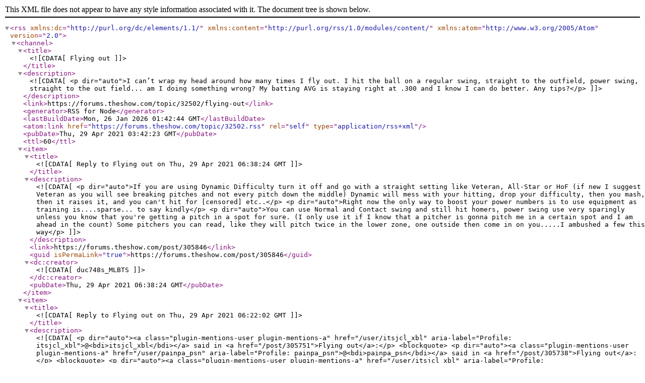

--- FILE ---
content_type: application/xml; charset=utf-8
request_url: https://forums.theshow.com/topic/32502.rss
body_size: 1746
content:
<?xml version="1.0" encoding="UTF-8"?><rss xmlns:dc="http://purl.org/dc/elements/1.1/" xmlns:content="http://purl.org/rss/1.0/modules/content/" xmlns:atom="http://www.w3.org/2005/Atom" version="2.0"><channel><title><![CDATA[Flying out]]></title><description><![CDATA[<p dir="auto">I can’t wrap my head around how many times I fly out. I hit the ball on a regular swing, straight to the outfield, power swing, straight to the out field... am I doing something wrong? My batting AVG is staying right at .300 and I know I can do better. Any tips?</p>
]]></description><link>https://forums.theshow.com/topic/32502/flying-out</link><generator>RSS for Node</generator><lastBuildDate>Mon, 26 Jan 2026 01:42:44 GMT</lastBuildDate><atom:link href="https://forums.theshow.com/topic/32502.rss" rel="self" type="application/rss+xml"/><pubDate>Thu, 29 Apr 2021 03:42:23 GMT</pubDate><ttl>60</ttl><item><title><![CDATA[Reply to Flying out on Thu, 29 Apr 2021 06:38:24 GMT]]></title><description><![CDATA[<p dir="auto">If you are using Dynamic Difficulty turn it off and go with a straight setting like Veteran, All-Star or HoF (if new I suggest Veteran as you will see breaking pitches and not every pitch down the middle) Dynamic will mess with your hitting, drop your difficulty, then you mash, then it raises it, and you can't hit for [censored] etc..</p>
<p dir="auto">Right now the only way to boost your power numbers is to use equipment as training is....sparse... to say kindly</p>
<p dir="auto">You can use Normal and Contact swing and still hit homers, power swing use very sparingly unless you know that you're getting a pitch in a spot for sure.  (I only use it if I know that a pitcher is gonna pitch me in a certain spot and I am ahead in the count) Some pitchers you can read, like they will pitch twice in the lower zone, one outside then come in on you.....I ambushed a few this way</p>
]]></description><link>https://forums.theshow.com/post/305846</link><guid isPermaLink="true">https://forums.theshow.com/post/305846</guid><dc:creator><![CDATA[duc748s_MLBTS]]></dc:creator><pubDate>Thu, 29 Apr 2021 06:38:24 GMT</pubDate></item><item><title><![CDATA[Reply to Flying out on Thu, 29 Apr 2021 06:22:02 GMT]]></title><description><![CDATA[<p dir="auto"><a class="plugin-mentions-user plugin-mentions-a" href="/user/itsjcl_xbl" aria-label="Profile: itsjcl_xbl">@<bdi>itsjcl_xbl</bdi></a> said in <a href="/post/305751">Flying out</a>:</p>
<blockquote>
<p dir="auto"><a class="plugin-mentions-user plugin-mentions-a" href="/user/painpa_psn" aria-label="Profile: painpa_psn">@<bdi>painpa_psn</bdi></a> said in <a href="/post/305738">Flying out</a>:</p>
<blockquote>
<p dir="auto"><a class="plugin-mentions-user plugin-mentions-a" href="/user/itsjcl_xbl" aria-label="Profile: itsjcl_xbl">@<bdi>itsjcl_xbl</bdi></a> said in <a href="/post/305732">Flying out</a>:</p>
<blockquote>
<p dir="auto">I’m new to the show so I think it’s still only at like 35, I’ve only played roughly 20 games</p>
</blockquote>
<p dir="auto">Yeah you want to hit line drives with under 80 power, no matter the mode you re in.</p>
</blockquote>
<p dir="auto">Any tips on how to increase my power quicker?</p>
</blockquote>
<p dir="auto">Sorry,i havent played rtts since 2017.</p>
]]></description><link>https://forums.theshow.com/post/305844</link><guid isPermaLink="true">https://forums.theshow.com/post/305844</guid><dc:creator><![CDATA[PAinPA_PSN]]></dc:creator><pubDate>Thu, 29 Apr 2021 06:22:02 GMT</pubDate></item><item><title><![CDATA[Reply to Flying out on Thu, 29 Apr 2021 04:26:27 GMT]]></title><description><![CDATA[<p dir="auto"><a class="plugin-mentions-user plugin-mentions-a" href="/user/painpa_psn" aria-label="Profile: painpa_psn">@<bdi>painpa_psn</bdi></a> said in <a href="/post/305738">Flying out</a>:</p>
<blockquote>
<p dir="auto"><a class="plugin-mentions-user plugin-mentions-a" href="/user/itsjcl_xbl" aria-label="Profile: itsjcl_xbl">@<bdi>itsjcl_xbl</bdi></a> said in <a href="/post/305732">Flying out</a>:</p>
<blockquote>
<p dir="auto">I’m new to the show so I think it’s still only at like 35, I’ve only played roughly 20 games</p>
</blockquote>
<p dir="auto">Yeah you want to hit line drives with under 80 power, no matter the mode you re in.</p>
</blockquote>
<p dir="auto">Any tips on how to increase my power quicker?</p>
]]></description><link>https://forums.theshow.com/post/305751</link><guid isPermaLink="true">https://forums.theshow.com/post/305751</guid><dc:creator><![CDATA[itsJCL_XBL]]></dc:creator><pubDate>Thu, 29 Apr 2021 04:26:27 GMT</pubDate></item><item><title><![CDATA[Reply to Flying out on Thu, 29 Apr 2021 04:18:04 GMT]]></title><description><![CDATA[<p dir="auto"><a class="plugin-mentions-user plugin-mentions-a" href="/user/itsjcl_xbl" aria-label="Profile: itsjcl_xbl">@<bdi>itsjcl_xbl</bdi></a> said in <a href="/post/305732">Flying out</a>:</p>
<blockquote>
<p dir="auto">I’m new to the show so I think it’s still only at like 35, I’ve only played roughly 20 games</p>
</blockquote>
<p dir="auto">Yeah you want to hit line drives with under 80 power, no matter the mode you re in.</p>
]]></description><link>https://forums.theshow.com/post/305738</link><guid isPermaLink="true">https://forums.theshow.com/post/305738</guid><dc:creator><![CDATA[PAinPA_PSN]]></dc:creator><pubDate>Thu, 29 Apr 2021 04:18:04 GMT</pubDate></item><item><title><![CDATA[Reply to Flying out on Thu, 29 Apr 2021 04:14:20 GMT]]></title><description><![CDATA[<p dir="auto">I’m new to the show so I think it’s still only at like 35, I’ve only played roughly 20 games</p>
]]></description><link>https://forums.theshow.com/post/305732</link><guid isPermaLink="true">https://forums.theshow.com/post/305732</guid><dc:creator><![CDATA[itsJCL_XBL]]></dc:creator><pubDate>Thu, 29 Apr 2021 04:14:20 GMT</pubDate></item><item><title><![CDATA[Reply to Flying out on Thu, 29 Apr 2021 04:03:00 GMT]]></title><description><![CDATA[<p dir="auto">What’s your power at?? It takes a really long time to get up</p>
]]></description><link>https://forums.theshow.com/post/305720</link><guid isPermaLink="true">https://forums.theshow.com/post/305720</guid><dc:creator><![CDATA[acamp1900_PSN]]></dc:creator><pubDate>Thu, 29 Apr 2021 04:03:00 GMT</pubDate></item></channel></rss>